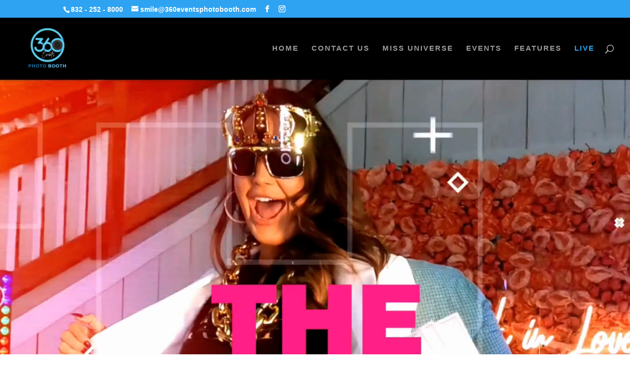

--- FILE ---
content_type: text/css
request_url: https://360eventsphotobooth.com/wp-content/et-cache/524/et-core-unified-deferred-524.min.css?ver=1768212553
body_size: 704
content:
.et_pb_section_0{min-height:941px}.et_pb_section_0.et_pb_section{padding-top:225px;padding-bottom:745px}div.et_pb_section.et_pb_section_1{background-image:url(https://360eventsphotobooth.com/wp-content/uploads/2020/07/360-Events-6.png)!important}.et_pb_section_1{min-height:909px}.et_pb_section_1.et_pb_section{padding-top:39px;margin-top:-8px}.et_pb_button_0{text-shadow:0em 0em 0.3em rgba(0,0,0,0.4);box-shadow:6px 6px 18px 0px rgba(0,0,0,0.3)}body #page-container .et_pb_section .et_pb_button_0{font-size:15px}body #page-container .et_pb_section .et_pb_button_0:after{font-size:1.6em}body.et_button_custom_icon #page-container .et_pb_button_0:after{font-size:15px}.et_pb_button_0,.et_pb_button_0:after{transition:all 300ms ease 0ms}.et_pb_video_0 .et_pb_video_overlay_hover:hover{background-color:rgba(0,0,0,.6)}.et_pb_text_3 h1{font-size:55px;color:#0da0c5!important;text-align:center}.et_pb_text_4,.et_pb_text_5,.et_pb_text_6{line-height:1.6em;font-size:22px;letter-spacing:2px;line-height:1.6em;padding-top:0px!important;padding-right:0px!important;padding-bottom:0px!important;padding-left:0px!important;margin-top:0px!important;margin-right:0px!important;margin-bottom:13px!important;margin-left:0px!important}.et_pb_text_4 h1,.et_pb_text_5 h1,.et_pb_text_6 h1{font-size:38px;letter-spacing:1px;text-align:left}div.et_pb_section.et_pb_section_4{background-image:url(https://360eventsphotobooth.com/wp-content/uploads/2020/02/varios-photobooth.jpg)!important}.et_pb_section_4.et_pb_section{padding-top:100px;padding-bottom:100px;background-color:#000000!important}.et_pb_text_7.et_pb_text{color:#ffffff!important}.et_pb_text_7{line-height:1.9em;font-family:'Open Sans',sans-serif;font-size:17px;line-height:1.9em;padding-bottom:13px!important;margin-bottom:0px!important;max-width:800px}.et_pb_text_7 h1,.et_pb_text_8.et_pb_text,.et_pb_text_8 h1{color:#0da0c5!important}.et_pb_text_8{line-height:1.9em;font-family:'Open Sans',sans-serif;font-size:17px;line-height:1.9em;padding-bottom:12px!important;margin-bottom:0px!important;margin-left:0px!important;max-width:800px}.et_pb_row_6.et_pb_row{margin-top:80px!important}.et_pb_blurb_0.et_pb_blurb .et_pb_module_header,.et_pb_blurb_0.et_pb_blurb .et_pb_module_header a{font-family:'Open Sans',sans-serif;font-size:10px;color:#ffffff!important;letter-spacing:2px;line-height:1.4em;text-align:left}.et_pb_blurb_6.et_pb_blurb .et_pb_blurb_description,.et_pb_blurb_3.et_pb_blurb .et_pb_blurb_description,.et_pb_blurb_0.et_pb_blurb .et_pb_blurb_description{text-align:left}.et_pb_blurb_0.et_pb_blurb,.et_pb_blurb_6.et_pb_blurb{font-family:'Comfortaa',sans-serif;font-size:25px;color:#ffffff!important;margin-left:31px!important}.et_pb_blurb_6 .et-pb-icon,.et_pb_blurb_7 .et-pb-icon,.et_pb_blurb_3 .et-pb-icon,.et_pb_blurb_8 .et-pb-icon,.et_pb_blurb_0 .et-pb-icon{font-size:30px;color:#0da0c5;font-family:ETmodules!important;font-weight:400!important}.et_pb_blurb_2.et_pb_blurb .et_pb_module_header,.et_pb_blurb_2.et_pb_blurb .et_pb_module_header a,.et_pb_blurb_4.et_pb_blurb .et_pb_module_header,.et_pb_blurb_4.et_pb_blurb .et_pb_module_header a,.et_pb_blurb_1.et_pb_blurb .et_pb_module_header,.et_pb_blurb_1.et_pb_blurb .et_pb_module_header a{font-family:'Open Sans',sans-serif;font-size:17px;color:#000000!important;line-height:1.9em}.et_pb_blurb_1.et_pb_blurb{font-family:'Open Sans',sans-serif;color:#ffffff!important;padding-bottom:0px!important;margin-top:0px!important;margin-bottom:19px!important;margin-left:102px!important}.et_pb_blurb_2.et_pb_blurb{font-family:'Open Sans',sans-serif;color:#ffffff!important}.et_pb_blurb_3.et_pb_blurb .et_pb_module_header,.et_pb_blurb_3.et_pb_blurb .et_pb_module_header a{font-family:'Open Sans',sans-serif;font-size:10px;color:#000000!important;letter-spacing:2px;line-height:1.4em;text-align:left}.et_pb_blurb_3.et_pb_blurb{font-family:'Comfortaa',sans-serif;font-size:25px;color:#ffffff!important;margin-left:72px!important}.et_pb_blurb_5.et_pb_blurb,.et_pb_blurb_4.et_pb_blurb{font-family:'Open Sans',sans-serif;color:#ffffff!important;padding-bottom:0px!important;margin-top:0px!important;margin-bottom:19px!important;margin-left:50px!important}.et_pb_blurb_5.et_pb_blurb .et_pb_module_header,.et_pb_blurb_5.et_pb_blurb .et_pb_module_header a,.et_pb_blurb_7.et_pb_blurb .et_pb_module_header,.et_pb_blurb_7.et_pb_blurb .et_pb_module_header a,.et_pb_blurb_8.et_pb_blurb .et_pb_module_header,.et_pb_blurb_8.et_pb_blurb .et_pb_module_header a{font-family:'Open Sans',sans-serif;font-size:17px;color:#666666!important;line-height:1.9em}.et_pb_blurb_6.et_pb_blurb .et_pb_module_header,.et_pb_blurb_6.et_pb_blurb .et_pb_module_header a{font-family:'Open Sans',sans-serif;font-size:10px;color:#666666!important;letter-spacing:2px;line-height:1.4em;text-align:left}.et_pb_blurb_7.et_pb_blurb,.et_pb_blurb_8.et_pb_blurb{font-family:'Open Sans',sans-serif;color:#ffffff!important;padding-bottom:0px!important;margin-top:0px!important;margin-bottom:19px!important;margin-left:72px!important}.et_pb_text_7.et_pb_module,.et_pb_text_8.et_pb_module{margin-left:auto!important;margin-right:auto!important}@media only screen and (max-width:980px){body #page-container .et_pb_section .et_pb_button_0:after{display:inline-block;opacity:0}body #page-container .et_pb_section .et_pb_button_0:hover:after{opacity:1}}@media only screen and (max-width:767px){body #page-container .et_pb_section .et_pb_button_0:after{display:inline-block;opacity:0}body #page-container .et_pb_section .et_pb_button_0:hover:after{opacity:1}}